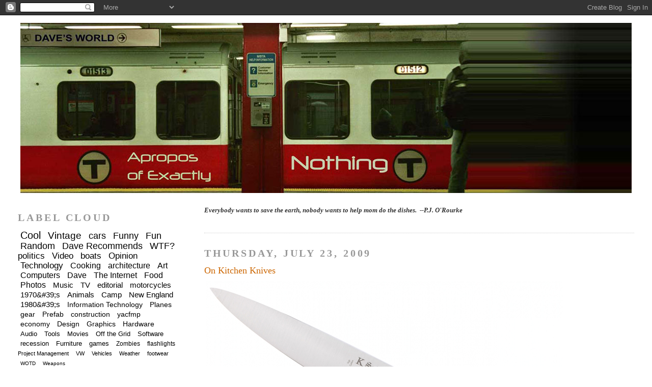

--- FILE ---
content_type: text/html; charset=UTF-8
request_url: http://blog.davidboucher.com/2009/07/on-kitchen-knives.html
body_size: 19164
content:
<!DOCTYPE html>
<html dir='ltr' xmlns='http://www.w3.org/1999/xhtml' xmlns:b='http://www.google.com/2005/gml/b' xmlns:data='http://www.google.com/2005/gml/data' xmlns:expr='http://www.google.com/2005/gml/expr'>
<head>
<link href='https://www.blogger.com/static/v1/widgets/2944754296-widget_css_bundle.css' rel='stylesheet' type='text/css'/>
<script language='javascript' type='text/javascript'> 
    //<![CDATA[ 
    function toggleMore() { 
    var currentText = this.innerHTML; 
    if (this.nextSibling.nodeName == "#text") { 
    this.parentNode.removeChild(this.nextSibling); 
    } 
    if (currentText == "More...") { 
    this.innerHTML = "Hide <br />"; 
    this.nextSibling.className = "expand"; 
    } 
    else {this.innerHTML = "More..."; 
    this.nextSibling.className = "collapse"; 
    } 
    } 
    function attachHndlr() { 
    var anchors = document.getElementsByName("ToggleMore"); 
    for (var i = 0; i < anchors.length; i++) { 
    anchors[i].onclick = toggleMore; 
    anchors[i].href="#" + i; 
    } 
    } 
    //]]> 
    </script>
<meta content='JazMbodVaV3gclKrHIDY52/AU0YzPe67yHImP22i/XU=' name='verify-v1'/>
<meta content='text/html; charset=UTF-8' http-equiv='Content-Type'/>
<meta content='blogger' name='generator'/>
<link href='http://blog.davidboucher.com/favicon.ico' rel='icon' type='image/x-icon'/>
<link href='http://blog.davidboucher.com/2009/07/on-kitchen-knives.html' rel='canonical'/>
<link rel="alternate" type="application/atom+xml" title="Apropos of Nothing - Atom" href="http://blog.davidboucher.com/feeds/posts/default" />
<link rel="alternate" type="application/rss+xml" title="Apropos of Nothing - RSS" href="http://blog.davidboucher.com/feeds/posts/default?alt=rss" />
<link rel="service.post" type="application/atom+xml" title="Apropos of Nothing - Atom" href="https://www.blogger.com/feeds/8782015827747015847/posts/default" />

<link rel="alternate" type="application/atom+xml" title="Apropos of Nothing - Atom" href="http://blog.davidboucher.com/feeds/2043341256360103165/comments/default" />
<!--Can't find substitution for tag [blog.ieCssRetrofitLinks]-->
<link href='https://blogger.googleusercontent.com/img/b/R29vZ2xl/AVvXsEgC2mqDvYWcXTJun798uHwgd615ZSt_dI4kasVCJj4UoV3x_qD8jX6znwzY8m-RYhGqmhoP4ZiidOMrgSq3wPsBnbJQaE2uISN06LttpL5rzWaDusKcCLzKgk3Gia_OWu6sfqgugZ3TuYQ/s800/sabatier.jpg' rel='image_src'/>
<meta content='http://blog.davidboucher.com/2009/07/on-kitchen-knives.html' property='og:url'/>
<meta content='On Kitchen Knives' property='og:title'/>
<meta content='Having worked in a number of commercial kitchens, I have had the luxury to try about a million different kitchen knives, and I have a wide v...' property='og:description'/>
<meta content='https://blogger.googleusercontent.com/img/b/R29vZ2xl/AVvXsEgC2mqDvYWcXTJun798uHwgd615ZSt_dI4kasVCJj4UoV3x_qD8jX6znwzY8m-RYhGqmhoP4ZiidOMrgSq3wPsBnbJQaE2uISN06LttpL5rzWaDusKcCLzKgk3Gia_OWu6sfqgugZ3TuYQ/w1200-h630-p-k-no-nu/sabatier.jpg' property='og:image'/>
<title>Apropos of Nothing: On Kitchen Knives</title>
<style id='page-skin-1' type='text/css'><!--
.expand
{
display: inline;
}
.collapse
{
display: none;
}
/*
-----------------------------------------------
Blogger Template Style
Name:     Minima Lefty Stretch
Designer: Douglas Bowman / Darren Delaye
URL:      www.stopdesign.com
Date:     14 Jul 2006
----------------------------------------------- */
/* Variable definitions
====================
<Variable name="bgcolor" description="Page Background Color"
type="color" default="#fff">
<Variable name="textcolor" description="Text Color"
type="color" default="#333">
<Variable name="linkcolor" description="Link Color"
type="color" default="#58a">
<Variable name="pagetitlecolor" description="Blog Title Color"
type="color" default="#666">
<Variable name="descriptioncolor" description="Blog Description Color"
type="color" default="#999">
<Variable name="titlecolor" description="Post Title Color"
type="color" default="#c60">
<Variable name="bordercolor" description="Border Color"
type="color" default="#ccc">
<Variable name="sidebarcolor" description="Sidebar Title Color"
type="color" default="#999">
<Variable name="sidebartextcolor" description="Sidebar Text Color"
type="color" default="#666">
<Variable name="visitedlinkcolor" description="Visited Link Color"
type="color" default="#999">
<Variable name="bodyfont" description="Text Font"
type="font" default="normal normal 100% Georgia, Serif">
<Variable name="headerfont" description="Sidebar Title Font"
type="font"
default="normal normal 78% 'Trebuchet MS',Trebuchet,Arial,Verdana,Sans-serif">
<Variable name="pagetitlefont" description="Blog Title Font"
type="font"
default="normal normal 200% Georgia, Serif">
<Variable name="descriptionfont" description="Blog Description Font"
type="font"
default="normal normal 78% 'Trebuchet MS', Trebuchet, Arial, Verdana, Sans-serif">
<Variable name="postfooterfont" description="Post Footer Font"
type="font"
default="normal normal 78% 'Trebuchet MS', Trebuchet, Arial, Verdana, Sans-serif">
<Variable name="startSide" description="Start side in blog language"
type="automatic" default="left">
<Variable name="endSide" description="End side in blog language"
type="automatic" default="right">
*/
/* Use this with templates/template-twocol.html */
body {
background:#ffffff;
margin:0;
color:#333333;
font:x-small Georgia Serif;
font-size/* */:/**/small;
font-size: /**/small;
text-align: center;
}
a:link {
color:#5588aa;
text-decoration:none;
}
a:visited {
color:#999999;
text-decoration:none;
}
a:hover {
color:#cc6600;
text-decoration:underline;
}
a img {
border-width:0;
}
/* Header
-----------------------------------------------
*/
#header-wrapper {
margin:0 2% 10px;
border:0px solid #cccccc;
}
#header-inner {
background-position: left;
margin-left: 0px;
margin-right: auto;
}
#header {
margin: 5px;
border: 0px solid #cccccc;
text-align: center;
color:#666666;
}
#header h1 {
margin:5px 5px 0;
padding:15px 20px .25em;
line-height:1.2em;
text-transform:uppercase;
letter-spacing:.2em;
font: normal normal 200% Georgia, Serif;
}
#header a {
color:#666666;
text-decoration:none;
}
#header a:hover {
color:#666666;
}
#header .description {
margin:0 5px 5px;
padding:0 20px 15px;
text-transform:uppercase;
letter-spacing:.2em;
line-height: 1.4em;
font: normal normal 78% 'Trebuchet MS', Trebuchet, Arial,
Verdana, Sans-serif;
color: #999999;
}
#header img {
margin-left: 0px;
margin-right: auto;
}
/* Outer-Wrapper
----------------------------------------------- */
#outer-wrapper {
margin:0;
padding:10px;
text-align:left;
font: normal normal 100% Georgia, Serif;
}
#main-wrapper {
margin-right: 2%;
width: 67%;
float: right;
display: inline;       /* fix for doubling margin in IE */
word-wrap: break-word; /* fix for long text breaking sidebar float in IE */
overflow: hidden;      /* fix for long non-text content breaking IE sidebar float */
}
#sidebar-wrapper {
margin-left: 2%;
width: 25%;
float: left;
display: inline;       /* fix for doubling margin in IE */
word-wrap: break-word; /* fix for long text breaking sidebar float in IE */
overflow: hidden;      /* fix for long non-text content breaking IE sidebar float */
}
/* Headings
----------------------------------------------- */
h2 {
margin:1.5em 0 .75em;
font:normal normal 78% 'Trebuchet
MS',Trebuchet,Arial,Verdana,Sans-serif;
line-height: 1.4em;
text-transform:uppercase;
letter-spacing:.2em;
color:#999999;
}
/* Posts
-----------------------------------------------
*/
h2.date-header {
margin:1.5em 0 .5em;
}
.post {
margin:.5em 0 1.5em;
border-bottom:1px dotted #cccccc;
padding-bottom:1.5em;
}
.post h3 {
margin:.25em 0 0;
padding:0 0 4px;
font-size:140%;
font-weight:normal;
line-height:1.4em;
color:#cc6600;
}
.post h3 a, .post h3 a:visited, .post h3 strong {
display:block;
text-decoration:none;
color:#cc6600;
font-weight:normal;
}
.post h3 strong, .post h3 a:hover {
color:#333333;
}
.post-body {
margin:0 0 .75em;
line-height:1.6em;
}
.post-body blockquote {
line-height:1.3em;
}
.post-footer {
margin: .75em 0;
color:#999999;
text-transform:uppercase;
letter-spacing:.1em;
font: normal normal 78% 'Trebuchet MS', Trebuchet, Arial,
Verdana, Sans-serif;
line-height: 1.4em;
}
.comment-link {
margin-left:.6em;
}
.post img {
padding:4px;
border:0px solid #cccccc;
}
.post blockquote {
margin:1em 20px;
}
.post blockquote p {
margin:.75em 0;
}
/* Comments
----------------------------------------------- */
#comments h4 {
margin:1em 0;
font-weight: bold;
line-height: 1.4em;
text-transform:uppercase;
letter-spacing:.2em;
color: #999999;
}
#comments-block {
margin:1em 0 1.5em;
line-height:1.6em;
}
#comments-block .comment-author {
margin:.5em 0;
}
#comments-block .comment-body {
margin:.25em 0 0;
}
#comments-block .comment-footer {
margin:-.25em 0 2em;
line-height: 1.4em;
text-transform:uppercase;
letter-spacing:.1em;
}
#comments-block .comment-body p {
margin:0 0 .75em;
}
.deleted-comment {
font-style:italic;
color:gray;
}
.feed-links {
clear: both;
line-height: 2.5em;
}
#blog-pager-newer-link {
float: left;
}
#blog-pager-older-link {
float: right;
}
#blog-pager {
text-align: center;
}
/* Sidebar Content
----------------------------------------------- */
.sidebar {
color: #666666;
line-height: 1.5em;
}
.sidebar ul {
list-style:none;
margin:0 0 0;
padding:0 0 0;
}
.sidebar li {
margin:0;
padding-top:0;
padding-right:0;
padding-bottom:.25em;
padding-left:15px;
text-indent:-15px;
line-height:1.5em;
}
.sidebar .widget, .main .widget {
border-bottom:1px dotted #cccccc;
margin:0 0 1.5em;
padding:0 0 1.5em;
}
.main .Blog {
border-bottom-width: 0;
}
/* Profile
----------------------------------------------- */
.profile-img {
float: left;
margin-top: 0;
margin-right: 5px;
margin-bottom: 5px;
margin-left: 0;
padding: 4px;
border: 1px solid #cccccc;
}
.profile-data {
margin:0;
text-transform:uppercase;
letter-spacing:.1em;
font: normal normal 78% 'Trebuchet MS', Trebuchet, Arial,
Verdana, Sans-serif;
color: #999999;
font-weight: bold;
line-height: 1.6em;
}
.profile-datablock {
margin:.5em 0 .5em;
}
.profile-textblock {
margin: 0.5em 0;
line-height: 1.6em;
}
.profile-link {
font: normal normal 78% 'Trebuchet MS', Trebuchet, Arial,
Verdana, Sans-serif;
text-transform: uppercase;
letter-spacing: .1em;
}
/* Footer
----------------------------------------------- */
#footer {
width:660px;
clear:both;
margin:0 auto;
padding-top:15px;
line-height: 1.6em;
text-transform:uppercase;
letter-spacing:.1em;
text-align: center;
}
/* Label Cloud Styles
----------------------------------------------- */
#labelCloud {text-align:left;font-family:arial,sans-serif;}
#labelCloud .label-cloud li{display:inline;background-image:none !important;padding:0 5px;margin:0;vertical-align:baseline !important;border:0 !important;}
#labelCloud ul{list-style-type:none;margin:0 auto;padding:0;}
#labelCloud a img{border:0;display:inline;margin:0 0 0 3px;padding:0}
#labelCloud a{text-decoration:none}
#labelCloud a:hover{text-decoration:underline}
#labelCloud li a{}
#labelCloud .label-cloud {}
#labelCloud .label-count {padding-left:0.2em;font-size:9px;color:#000}
#labelCloud .label-cloud li:before{content:"" !important}
--></style>
<script type='text/javascript'>
// Label Cloud User Variables
var cloudMin = 1;
var maxFontSize = 20;
var maxColor = [0,0,0];
var minFontSize = 10;
var minColor = [0,0,0];
var lcShowCount = false;
</script>
<link href='https://www.blogger.com/dyn-css/authorization.css?targetBlogID=8782015827747015847&amp;zx=5ce358f2-ffc3-43ab-970f-39c045791d55' media='none' onload='if(media!=&#39;all&#39;)media=&#39;all&#39;' rel='stylesheet'/><noscript><link href='https://www.blogger.com/dyn-css/authorization.css?targetBlogID=8782015827747015847&amp;zx=5ce358f2-ffc3-43ab-970f-39c045791d55' rel='stylesheet'/></noscript>
<meta name='google-adsense-platform-account' content='ca-host-pub-1556223355139109'/>
<meta name='google-adsense-platform-domain' content='blogspot.com'/>

<!-- data-ad-client=ca-pub-9521144790800820 -->

</head>
<body onload='attachHndlr();'>
<div class='navbar section' id='navbar'><div class='widget Navbar' data-version='1' id='Navbar1'><script type="text/javascript">
    function setAttributeOnload(object, attribute, val) {
      if(window.addEventListener) {
        window.addEventListener('load',
          function(){ object[attribute] = val; }, false);
      } else {
        window.attachEvent('onload', function(){ object[attribute] = val; });
      }
    }
  </script>
<div id="navbar-iframe-container"></div>
<script type="text/javascript" src="https://apis.google.com/js/platform.js"></script>
<script type="text/javascript">
      gapi.load("gapi.iframes:gapi.iframes.style.bubble", function() {
        if (gapi.iframes && gapi.iframes.getContext) {
          gapi.iframes.getContext().openChild({
              url: 'https://www.blogger.com/navbar/8782015827747015847?po\x3d2043341256360103165\x26origin\x3dhttp://blog.davidboucher.com',
              where: document.getElementById("navbar-iframe-container"),
              id: "navbar-iframe"
          });
        }
      });
    </script><script type="text/javascript">
(function() {
var script = document.createElement('script');
script.type = 'text/javascript';
script.src = '//pagead2.googlesyndication.com/pagead/js/google_top_exp.js';
var head = document.getElementsByTagName('head')[0];
if (head) {
head.appendChild(script);
}})();
</script>
</div></div>
<div id='outer-wrapper'><div id='wrap2'>
<!-- skip links for text browsers -->
<span id='skiplinks' style='display:none;'>
<a href='#main'>skip to main </a> |
      <a href='#sidebar'>skip to sidebar</a>
</span>
<div id='header-wrapper'>
<div class='header section' id='header'><div class='widget Header' data-version='1' id='Header1'>
<div id='header-inner'>
<a href='http://blog.davidboucher.com/' style='display: block'>
<img alt='Apropos of Nothing' height='334px; ' id='Header1_headerimg' src='https://blogger.googleusercontent.com/img/b/R29vZ2xl/AVvXsEgyMxqIQw86jOcA2bQfOW8Yr3enZgd2tTdBs1aPI05J_ZVo_jPbHZ2LzLXFA7n5MoLoFJ-X-xQiL-iBgrMDy3-2PKmpl842azdeyx_C6_9J7Sf0liGHgE0BLvFuXCuFQoyiKRAB0t2_iLI/s1600-r/blogheadersmallstretch3.jpg' style='display: block' width='1200px; '/>
</a>
</div>
</div></div>
</div>
<div id='content-wrapper'>
<div id='crosscol-wrapper' style='text-align:center'>
<div class='crosscol no-items section' id='crosscol'></div>
</div>
<div id='main-wrapper'>
<div class='main section' id='main'><div class='widget Text' data-version='1' id='Text1'>
<div class='widget-content'>
<div><br/></div><span style="font-style: italic;" class="Apple-style-span"><span style="font-weight: bold;" class="Apple-style-span">Everybody wants to save the earth, nobody wants to help mom do the dishes. &#160;--P.J. O'Rourke</span></span><div><br/></div>
</div>
<div class='clear'></div>
</div><div class='widget Blog' data-version='1' id='Blog1'>
<div class='blog-posts hfeed'>

          <div class="date-outer">
        
<h2 class='date-header'><span>Thursday, July 23, 2009</span></h2>

          <div class="date-posts">
        
<div class='post-outer'>
<div class='post hentry uncustomized-post-template'>
<a name='2043341256360103165'></a>
<h3 class='post-title entry-title'>
<a href='http://blog.davidboucher.com/2009/07/on-kitchen-knives.html'>On Kitchen Knives</a>
</h3>
<div class='post-header-line-1'></div>
<div class='post-body entry-content'>
<img alt="" border="0" id="BLOGGER_PHOTO_ID_5361829218432766834" src="https://blogger.googleusercontent.com/img/b/R29vZ2xl/AVvXsEgC2mqDvYWcXTJun798uHwgd615ZSt_dI4kasVCJj4UoV3x_qD8jX6znwzY8m-RYhGqmhoP4ZiidOMrgSq3wPsBnbJQaE2uISN06LttpL5rzWaDusKcCLzKgk3Gia_OWu6sfqgugZ3TuYQ/s800/sabatier.jpg" /><br /><table width="660" border="0" align="left" cellpadding="0" cellspacing="4"><tbody></tbody><tbody><tr><td><br /><span class="Apple-style-span" style="-webkit-border-horizontal-spacing: 0px; -webkit-border-vertical-spacing: 0px; ">Having worked in a number of commercial kitchens, I have had the luxury to try about a million different kitchen knives, and I have a wide variety in my home kitchen.  I am not fetishistic <span class="blsp-spelling-error" id="SPELLING_ERROR_0">WRT</span> knives, all of the knives I own cost well under a hundred dollars and most were bought on a whim.  Not counting bread, paring, carving and the rest..just "Chef's Knifes", I have, A Chinese Cleaver, A Japanese <span class="blsp-spelling-error" id="SPELLING_ERROR_1">Nakiri</span> Veggie Knife, A <span class="blsp-spelling-error" id="SPELLING_ERROR_2">Sabatier</span> 8" Carbon Steel French Chef's Knife, a 12" Brazilian Stainless Chef's Knife, a 10" <span class="blsp-spelling-error" id="SPELLING_ERROR_3">Henkel's</span> Stainless Chef's Knife and an Italian Kitchen Knife that is like nothing I have seen elsewhere (it looks like a cleaver with a chef's knife's rocker). Non of these are what you could call high a end knife, but the two I reach for most often are; The <span class="blsp-spelling-error" id="SPELLING_ERROR_4">Sabatier</span> Carbon Steel, The <span class="blsp-spelling-error" id="SPELLING_ERROR_5">Nakiri</span> and the cheap Brazilian 12" Chef's Knife.  Now mind you, I am NOT an expert in knife sharpening, I have a good (very good) electric sharpener and a steel.  So, despite the fact that the <span class="blsp-spelling-error" id="SPELLING_ERROR_6">Nakiri</span> is only supposed to have a single bevel, it gets sharpened the same as all the others.  The <span class="blsp-spelling-error" id="SPELLING_ERROR_7">Sabatier</span> is the easiest to sharpen and gets absolutely razor sharp with minimal effort, the blade is somewhat soft though and it looses it's edge quickly (Though I must say, a quick steel brings it right back).  The Japanese <span class="blsp-spelling-error" id="SPELLING_ERROR_8">Nakiri</span> gets equally sharp, and is like voodoo on veggies, and while the edge lasts longer than the <span class="blsp-spelling-error" id="SPELLING_ERROR_9">Sabatier</span>, it is significantly more finicky.  The Japanese knife must be sharpened just so, get it right and it's perfect, miss it and it sucks.  The Brazilian stainless chef's knife is somewhere in the middle.  It is never as sharp as the other two, but it's not bad and it's easier to get an edge on than the German knife.  I think it may be my favorite knife.  A 12" Chef's knife is big, but it really is very manageable if you have a decent sized cutting board and you choke up on it as you should.</span></td></tr></tbody><tbody></tbody></table><br /><span class="collapse"><br /></span>
<div style='clear: both;'></div>
</div>
<div class='post-footer'>
<div class='post-footer-line post-footer-line-1'>
<span class='post-author vcard'>
</span>
<span class='post-timestamp'>
</span>
<span class='reaction-buttons'>
</span>
<span class='star-ratings'>
</span>
<span class='post-comment-link'>
</span>
<span class='post-backlinks post-comment-link'>
</span>
<span class='post-icons'>
<span class='item-action'>
<a href='https://www.blogger.com/email-post/8782015827747015847/2043341256360103165' title='Email Post'>
<img alt='' class='icon-action' height='13' src='http://www.blogger.com/img/icon18_email.gif' width='18'/>
</a>
</span>
<span class='item-control blog-admin pid-1267710877'>
<a href='https://www.blogger.com/post-edit.g?blogID=8782015827747015847&postID=2043341256360103165&from=pencil' title='Edit Post'>
<img alt='' class='icon-action' height='18' src='https://resources.blogblog.com/img/icon18_edit_allbkg.gif' width='18'/>
</a>
</span>
</span>
</div>
<div class='post-footer-line post-footer-line-2'>
<span class='post-labels'>
Labels:
<a href='http://blog.davidboucher.com/search/label/Cooking' rel='tag'>Cooking</a>
</span>
</div>
<div class='post-footer-line post-footer-line-3'>
<span class='post-location'>
</span>
</div>
</div>
</div>
<div class='comments' id='comments'>
<a name='comments'></a>
<h4>
0
comments:
        
</h4>
<dl id='comments-block'>
</dl>
<p class='comment-footer'>
<div class='comment-form'>
<a name='comment-form'></a>
<h4 id='comment-post-message'>Post a Comment</h4>
<p>
</p>
<a href='https://www.blogger.com/comment/frame/8782015827747015847?po=2043341256360103165&hl=en&saa=85391&origin=http://blog.davidboucher.com' id='comment-editor-src'></a>
<iframe allowtransparency='true' class='blogger-iframe-colorize blogger-comment-from-post' frameborder='0' height='410px' id='comment-editor' name='comment-editor' src='' width='100%'></iframe>
<script src='https://www.blogger.com/static/v1/jsbin/2830521187-comment_from_post_iframe.js' type='text/javascript'></script>
<script type='text/javascript'>
      BLOG_CMT_createIframe('https://www.blogger.com/rpc_relay.html');
    </script>
</div>
</p>
<div id='backlinks-container'>
<div id='Blog1_backlinks-container'>
</div>
</div>
</div>
</div>
<div class='inline-ad'>
<script type="text/javascript"><!--
google_ad_client="pub-9521144790800820";
google_ad_host="pub-1556223355139109";
google_ad_host_channel="00000";
google_ad_width=300;
google_ad_height=250;
google_ad_format="300x250_as";
google_ad_type="text_image";
google_color_border="FFFFFF";
google_color_bg="FFFFFF";
google_color_link="CC6600";
google_color_url="333333";
google_color_text="333333";
//--></script>
<script type="text/javascript"
  src="http://pagead2.googlesyndication.com/pagead/show_ads.js">
</script>
</div>

        </div></div>
      
</div>
<div class='blog-pager' id='blog-pager'>
<span id='blog-pager-newer-link'>
<a class='blog-pager-newer-link' href='http://blog.davidboucher.com/2009/07/mgb-gt-yacfmp-yet-another-car-from-my.html' id='Blog1_blog-pager-newer-link' title='Newer Post'>Newer Post</a>
</span>
<span id='blog-pager-older-link'>
<a class='blog-pager-older-link' href='http://blog.davidboucher.com/2009/07/maltese-falcon-what-no-sharks-with.html' id='Blog1_blog-pager-older-link' title='Older Post'>Older Post</a>
</span>
<a class='home-link' href='http://blog.davidboucher.com/'>Home</a>
</div>
<div class='clear'></div>
<div class='post-feeds'>
<div class='feed-links'>
Subscribe to:
<a class='feed-link' href='http://blog.davidboucher.com/feeds/2043341256360103165/comments/default' target='_blank' type='application/atom+xml'>Post Comments (Atom)</a>
</div>
</div>
</div></div>
</div>
<div id='sidebar-wrapper'>
<div class='sidebar section' id='sidebar'><div class='widget Label' data-version='1' id='Label1'>
<h2>Label Cloud</h2>
<div class='widget-content'>
<div id='labelCloud'></div>
<script type='text/javascript'>

// Don't change anything past this point -----------------
// Cloud function s() ripped from del.icio.us
function s(a,b,i,x){
      if(a>b){
          var m=(a-b)/Math.log(x),v=a-Math.floor(Math.log(i)*m)
             }
      else{
          var m=(b-a)/Math.log(x),v=Math.floor(Math.log(i)*m+a)
          }
      return v
   }


var c=[];
var labelCount = new Array();  
var ts = new Object;

var theName = "Cool";
ts[theName] = 141;

var theName = "Vintage";
ts[theName] = 135;

var theName = "cars";
ts[theName] = 77;

var theName = "Funny";
ts[theName] = 76;

var theName = "Fun";
ts[theName] = 74;

var theName = "Random";
ts[theName] = 65;

var theName = "Dave Recommends";
ts[theName] = 54;

var theName = "WTF?";
ts[theName] = 54;

var theName = "politics";
ts[theName] = 52;

var theName = "Video";
ts[theName] = 51;

var theName = "boats";
ts[theName] = 38;

var theName = "Opinion";
ts[theName] = 36;

var theName = "Technology";
ts[theName] = 36;

var theName = "Cooking";
ts[theName] = 30;

var theName = "architecture";
ts[theName] = 28;

var theName = "Art";
ts[theName] = 27;

var theName = "Computers";
ts[theName] = 27;

var theName = "Dave";
ts[theName] = 27;

var theName = "The Internet";
ts[theName] = 27;

var theName = "Food";
ts[theName] = 22;

var theName = "Photos";
ts[theName] = 21;

var theName = "Music";
ts[theName] = 18;

var theName = "TV";
ts[theName] = 17;

var theName = "editorial";
ts[theName] = 16;

var theName = "motorcycles";
ts[theName] = 16;

var theName = "1970&#39;s";
ts[theName] = 15;

var theName = "Animals";
ts[theName] = 15;

var theName = "Camp";
ts[theName] = 15;

var theName = "New England";
ts[theName] = 13;

var theName = "1980&#39;s";
ts[theName] = 12;

var theName = "Information Technology";
ts[theName] = 11;

var theName = "Planes";
ts[theName] = 11;

var theName = "gear";
ts[theName] = 11;

var theName = "Prefab";
ts[theName] = 10;

var theName = "construction";
ts[theName] = 10;

var theName = "yacfmp";
ts[theName] = 10;

var theName = "economy";
ts[theName] = 9;

var theName = "Design";
ts[theName] = 8;

var theName = "Graphics";
ts[theName] = 8;

var theName = "Hardware";
ts[theName] = 8;

var theName = "Audio";
ts[theName] = 7;

var theName = "Tools";
ts[theName] = 7;

var theName = "Movies";
ts[theName] = 6;

var theName = "Off the Grid";
ts[theName] = 6;

var theName = "Software";
ts[theName] = 6;

var theName = "recession";
ts[theName] = 6;

var theName = "Furniture";
ts[theName] = 5;

var theName = "games";
ts[theName] = 5;

var theName = "Zombies";
ts[theName] = 4;

var theName = "flashlights";
ts[theName] = 4;

var theName = "Project Management";
ts[theName] = 2;

var theName = "VW";
ts[theName] = 2;

var theName = "Vehicles";
ts[theName] = 2;

var theName = "Weather";
ts[theName] = 2;

var theName = "footwear";
ts[theName] = 2;

var theName = "WOTD";
ts[theName] = 1;

var theName = "Weapons";
ts[theName] = 1;


for (t in ts){
     if (!labelCount[ts[t]]){
           labelCount[ts[t]] = new Array(ts[t])
           }
        }
var ta=cloudMin-1;
tz = labelCount.length - cloudMin;
lc2 = document.getElementById('labelCloud');
ul = document.createElement('ul');
ul.className = 'label-cloud';
for(var t in ts){
    if(ts[t] < cloudMin){
       continue;
       }
    for (var i=0;3 > i;i++) {
             c[i]=s(minColor[i],maxColor[i],ts[t]-ta,tz)
              }      
         var fs = s(minFontSize,maxFontSize,ts[t]-ta,tz);
         li = document.createElement('li');
         li.style.fontSize = fs+'px';
         li.style.lineHeight = '1';
         a = document.createElement('a');
         a.title = ts[t]+' Posts in '+t;
         a.style.color = 'rgb('+c[0]+','+c[1]+','+c[2]+')';
         a.href = '/search/label/'+encodeURIComponent(t);
         if (lcShowCount){
             span = document.createElement('span');
             span.innerHTML = '('+ts[t]+') ';
             span.className = 'label-count';
             a.appendChild(document.createTextNode(t));
             li.appendChild(a);
             li.appendChild(span);
             }
          else {
             a.appendChild(document.createTextNode(t));
             li.appendChild(a);
             }
         ul.appendChild(li);
         abnk = document.createTextNode(' ');
         ul.appendChild(abnk);
    }
  lc2.appendChild(ul);    
</script>
<noscript>
<ul>
<li>
<a href='http://blog.davidboucher.com/search/label/Cool'>Cool</a>

        (141)
      </li>
<li>
<a href='http://blog.davidboucher.com/search/label/Vintage'>Vintage</a>

        (135)
      </li>
<li>
<a href='http://blog.davidboucher.com/search/label/cars'>cars</a>

        (77)
      </li>
<li>
<a href='http://blog.davidboucher.com/search/label/Funny'>Funny</a>

        (76)
      </li>
<li>
<a href='http://blog.davidboucher.com/search/label/Fun'>Fun</a>

        (74)
      </li>
<li>
<a href='http://blog.davidboucher.com/search/label/Random'>Random</a>

        (65)
      </li>
<li>
<a href='http://blog.davidboucher.com/search/label/Dave%20Recommends'>Dave Recommends</a>

        (54)
      </li>
<li>
<a href='http://blog.davidboucher.com/search/label/WTF%3F'>WTF?</a>

        (54)
      </li>
<li>
<a href='http://blog.davidboucher.com/search/label/politics'>politics</a>

        (52)
      </li>
<li>
<a href='http://blog.davidboucher.com/search/label/Video'>Video</a>

        (51)
      </li>
<li>
<a href='http://blog.davidboucher.com/search/label/boats'>boats</a>

        (38)
      </li>
<li>
<a href='http://blog.davidboucher.com/search/label/Opinion'>Opinion</a>

        (36)
      </li>
<li>
<a href='http://blog.davidboucher.com/search/label/Technology'>Technology</a>

        (36)
      </li>
<li>
<a href='http://blog.davidboucher.com/search/label/Cooking'>Cooking</a>

        (30)
      </li>
<li>
<a href='http://blog.davidboucher.com/search/label/architecture'>architecture</a>

        (28)
      </li>
<li>
<a href='http://blog.davidboucher.com/search/label/Art'>Art</a>

        (27)
      </li>
<li>
<a href='http://blog.davidboucher.com/search/label/Computers'>Computers</a>

        (27)
      </li>
<li>
<a href='http://blog.davidboucher.com/search/label/Dave'>Dave</a>

        (27)
      </li>
<li>
<a href='http://blog.davidboucher.com/search/label/The%20Internet'>The Internet</a>

        (27)
      </li>
<li>
<a href='http://blog.davidboucher.com/search/label/Food'>Food</a>

        (22)
      </li>
<li>
<a href='http://blog.davidboucher.com/search/label/Photos'>Photos</a>

        (21)
      </li>
<li>
<a href='http://blog.davidboucher.com/search/label/Music'>Music</a>

        (18)
      </li>
<li>
<a href='http://blog.davidboucher.com/search/label/TV'>TV</a>

        (17)
      </li>
<li>
<a href='http://blog.davidboucher.com/search/label/editorial'>editorial</a>

        (16)
      </li>
<li>
<a href='http://blog.davidboucher.com/search/label/motorcycles'>motorcycles</a>

        (16)
      </li>
<li>
<a href='http://blog.davidboucher.com/search/label/1970%27s'>1970&#39;s</a>

        (15)
      </li>
<li>
<a href='http://blog.davidboucher.com/search/label/Animals'>Animals</a>

        (15)
      </li>
<li>
<a href='http://blog.davidboucher.com/search/label/Camp'>Camp</a>

        (15)
      </li>
<li>
<a href='http://blog.davidboucher.com/search/label/New%20England'>New England</a>

        (13)
      </li>
<li>
<a href='http://blog.davidboucher.com/search/label/1980%27s'>1980&#39;s</a>

        (12)
      </li>
<li>
<a href='http://blog.davidboucher.com/search/label/Information%20Technology'>Information Technology</a>

        (11)
      </li>
<li>
<a href='http://blog.davidboucher.com/search/label/Planes'>Planes</a>

        (11)
      </li>
<li>
<a href='http://blog.davidboucher.com/search/label/gear'>gear</a>

        (11)
      </li>
<li>
<a href='http://blog.davidboucher.com/search/label/Prefab'>Prefab</a>

        (10)
      </li>
<li>
<a href='http://blog.davidboucher.com/search/label/construction'>construction</a>

        (10)
      </li>
<li>
<a href='http://blog.davidboucher.com/search/label/yacfmp'>yacfmp</a>

        (10)
      </li>
<li>
<a href='http://blog.davidboucher.com/search/label/economy'>economy</a>

        (9)
      </li>
<li>
<a href='http://blog.davidboucher.com/search/label/Design'>Design</a>

        (8)
      </li>
<li>
<a href='http://blog.davidboucher.com/search/label/Graphics'>Graphics</a>

        (8)
      </li>
<li>
<a href='http://blog.davidboucher.com/search/label/Hardware'>Hardware</a>

        (8)
      </li>
<li>
<a href='http://blog.davidboucher.com/search/label/Audio'>Audio</a>

        (7)
      </li>
<li>
<a href='http://blog.davidboucher.com/search/label/Tools'>Tools</a>

        (7)
      </li>
<li>
<a href='http://blog.davidboucher.com/search/label/Movies'>Movies</a>

        (6)
      </li>
<li>
<a href='http://blog.davidboucher.com/search/label/Off%20the%20Grid'>Off the Grid</a>

        (6)
      </li>
<li>
<a href='http://blog.davidboucher.com/search/label/Software'>Software</a>

        (6)
      </li>
<li>
<a href='http://blog.davidboucher.com/search/label/recession'>recession</a>

        (6)
      </li>
<li>
<a href='http://blog.davidboucher.com/search/label/Furniture'>Furniture</a>

        (5)
      </li>
<li>
<a href='http://blog.davidboucher.com/search/label/games'>games</a>

        (5)
      </li>
<li>
<a href='http://blog.davidboucher.com/search/label/Zombies'>Zombies</a>

        (4)
      </li>
<li>
<a href='http://blog.davidboucher.com/search/label/flashlights'>flashlights</a>

        (4)
      </li>
<li>
<a href='http://blog.davidboucher.com/search/label/Project%20Management'>Project Management</a>

        (2)
      </li>
<li>
<a href='http://blog.davidboucher.com/search/label/VW'>VW</a>

        (2)
      </li>
<li>
<a href='http://blog.davidboucher.com/search/label/Vehicles'>Vehicles</a>

        (2)
      </li>
<li>
<a href='http://blog.davidboucher.com/search/label/Weather'>Weather</a>

        (2)
      </li>
<li>
<a href='http://blog.davidboucher.com/search/label/footwear'>footwear</a>

        (2)
      </li>
<li>
<a href='http://blog.davidboucher.com/search/label/WOTD'>WOTD</a>

        (1)
      </li>
<li>
<a href='http://blog.davidboucher.com/search/label/Weapons'>Weapons</a>

        (1)
      </li>
</ul>
</noscript>
<div class='clear'></div>
</div>
</div><div class='widget AdSense' data-version='1' id='AdSense1'>
<div class='widget-content'>
<script type="text/javascript"><!--
google_ad_client="pub-9521144790800820";
google_ad_host="pub-1556223355139109";
google_ad_host_channel="00000";
google_ad_width=160;
google_ad_height=600;
google_ad_format="160x600_as";
google_ad_type="text_image";
google_color_border="FFFFFF";
google_color_bg="FFFFFF";
google_color_link="CC6600";
google_color_url="5588AA";
google_color_text="666666";
//--></script>
<script type="text/javascript"
  src="http://pagead2.googlesyndication.com/pagead/show_ads.js">
</script>
<div class='clear'></div>
</div>
</div><div class='widget BlogList' data-version='1' id='BlogList1'>
<h2 class='title'>Other Blogs</h2>
<div class='widget-content'>
<div class='blog-list-container' id='BlogList1_container'>
<ul id='BlogList1_blogs'>
<li style='display: block;'>
<div class='blog-icon'>
<img data-lateloadsrc='https://lh3.googleusercontent.com/blogger_img_proxy/AEn0k_sPArrhBkBdcMuENKliwRXKXR9Nk1V9FeEUz7ZFKNfnXjnwzOztwvJyIzqGp3FMkWVlbW49FRJhlQNBsi1LTr3DP0w=s16-w16-h16' height='16' width='16'/>
</div>
<div class='blog-content'>
<div class='blog-title'>
<a href='https://gizmodo.com/' target='_blank'>
Gizmodo</a>
</div>
<div class='item-content'>
<span class='item-title'>
<a href='https://gizmodo.com/valve-might-finally-prove-pc-gaming-doesnt-have-to-be-a-pain-in-the-ass-2000711244' target='_blank'>
Valve Might Finally Prove PC Gaming Doesn&#8217;t Have to Be a Pain in the Ass
</a>
</span>

                      -
                    
<span class='item-snippet'>
Hopefully, we'll see even more non-Valve hybrid consoles/PCs soon enough.
</span>
<div class='item-time'>
1 hour ago
</div>
</div>
</div>
<div style='clear: both;'></div>
</li>
<li style='display: block;'>
<div class='blog-icon'>
<img data-lateloadsrc='https://lh3.googleusercontent.com/blogger_img_proxy/AEn0k_s6d4bzKT8Y0AZib48X_YoHInOHHM6cbNmI5tSUgt5X9s6JP047_zUUVYMMH1YmvzMOV2VZnsInA06BsqhwPDG3f-AKN5L5=s16-w16-h16' height='16' width='16'/>
</div>
<div class='blog-content'>
<div class='blog-title'>
<a href='https://www.nytimes.com' target='_blank'>
NYT > Home Page</a>
</div>
<div class='item-content'>
<span class='item-title'>
<a href='https://www.nytimes.com/2026/01/19/us/politics/trump-tariffs-supreme-court-greer-trade.html' target='_blank'>
Trump&#8217;s Trade Negotiator Says Response to Court Loss Would Be Immediate
</a>
</span>

                      -
                    
<span class='item-snippet'>
If the Supreme Court rules against its tariffs, the Trump administration 
would begin replacing them immediately, said Jamieson Greer, the United 
States Tra...
</span>
<div class='item-time'>
1 hour ago
</div>
</div>
</div>
<div style='clear: both;'></div>
</li>
<li style='display: block;'>
<div class='blog-icon'>
<img data-lateloadsrc='https://lh3.googleusercontent.com/blogger_img_proxy/AEn0k_vO3MWXEfvcrFNUkuUNS-stqvqk9IsF__7mtOOQUbWMYyC3QbTw2v1BFVbHl6wD79X53RhhJcwVp9YQI21KM1eeL0MMpQ=s16-w16-h16' height='16' width='16'/>
</div>
<div class='blog-content'>
<div class='blog-title'>
<a href='https://www.wired.com' target='_blank'>
Wired Top Stories</a>
</div>
<div class='item-content'>
<div class='item-thumbnail'>
<a href='https://www.wired.com' target='_blank'>
<img alt='' border='0' height='42' src='https://media.wired.com/photos/696b16ccffa70349baa317dc/master/pass/DJI%20Mini%205%20Pro%20in%20flight%20front.jpg' width='75'/>
</a>
</div>
<span class='item-title'>
<a href='https://www.wired.com/story/whats-going-on-with-the-dji-drone-ban/' target='_blank'>
Are DJI Drones Still Banned? (2026)
</a>
</span>

                      -
                    
<span class='item-snippet'>
Can you still buy a DJI drone in the US? (Yes.) Will you be able to buy 
future drones? (Maybe.) Here are the current DJI dos and don&#8217;ts.
</span>
<div class='item-time'>
4 hours ago
</div>
</div>
</div>
<div style='clear: both;'></div>
</li>
<li style='display: block;'>
<div class='blog-icon'>
<img data-lateloadsrc='https://lh3.googleusercontent.com/blogger_img_proxy/AEn0k_t7DTgpyez9K9zKO_uaJPaQEkySxFP6q9g5SlJ_Ges8WCSl8r-lQ9uSdhuUDkbNmkTGztZlYkfnVXqMZdYaDCE=s16-w16-h16' height='16' width='16'/>
</div>
<div class='blog-content'>
<div class='blog-title'>
<a href='https://slate.com/' target='_blank'>
Slate Magazine</a>
</div>
<div class='item-content'>
<span class='item-title'>
<a href='https://slate.com/advice/2026/01/money-advice-professional-athlete-payday.html' target='_blank'>
I&#8217;m About to Be a Professional Athlete&#8212;With the Paycheck to Go With It. My 
Dad Claims I &#8220;Owe&#8221; Him.
</a>
</span>

                      -
                    
<span class='item-snippet'>
I want to settle my debt.
</span>
<div class='item-time'>
6 hours ago
</div>
</div>
</div>
<div style='clear: both;'></div>
</li>
<li style='display: block;'>
<div class='blog-icon'>
<img data-lateloadsrc='https://lh3.googleusercontent.com/blogger_img_proxy/AEn0k_upH81M8ggTjhnnO-SaAxiag3GZjWHwBsP-y1AAOxZ3RfeHwBJyMde-SrnXOXv8I54WFWRiiY6SfDBeR-mQsyYJ9UU-ksMWsV3AejrsvirD=s16-w16-h16' height='16' width='16'/>
</div>
<div class='blog-content'>
<div class='blog-title'>
<a href='https://www.realclearmarkets.com/articles' target='_blank'>
RealClearMarkets - Articles</a>
</div>
<div class='item-content'>
<div class='item-thumbnail'>
<a href='https://www.realclearmarkets.com/articles' target='_blank'>
<img alt='' border='0' height='50' src='https://assets.realclear.com/images/68/686400_3_.jpeg' width='75'/>
</a>
</div>
<span class='item-title'>
<a href='https://www.realclearmarkets.com/articles/2026/01/19/we_cant_subsidize_every_rx_while_leading_the_world_in_innovation_1159096.html' target='_blank'>
We Can't Subsidize Every Rx While Leading the World In Innovation
</a>
</span>

                      -
                    
<span class='item-snippet'>
When it comes to medical tech and innovation, the United States remains the 
global leader in a new study by the Foundation for Research on Equal 
Opportunit...
</span>
<div class='item-time'>
11 hours ago
</div>
</div>
</div>
<div style='clear: both;'></div>
</li>
<li style='display: block;'>
<div class='blog-icon'>
<img data-lateloadsrc='https://lh3.googleusercontent.com/blogger_img_proxy/AEn0k_tnbTa-RZSyp8b5g6L0MalOzmMsNdP0huxLt6xJH66wCBRDmWKKTjdXyVD5GU2hwf4UsN-ZGbajm1BpoyWgIFZvNXoFf1I2AY0=s16-w16-h16' height='16' width='16'/>
</div>
<div class='blog-content'>
<div class='blog-title'>
<a href='https://www.spring.org.uk/' target='_blank'>
PsyBlog</a>
</div>
<div class='item-content'>
<span class='item-title'>
<a href='https://www.spring.org.uk/2026/01/self-control-11.php' target='_blank'>
Self-Control: 11 Studies Reveal How It Really Works & What We Got Wrong (P)
</a>
</span>

                      -
                    
<span class='item-snippet'>
These research findings challenge much received wisdom on self-control, 
from where it comes from to how it succeeds or fails.
</span>
<div class='item-time'>
23 hours ago
</div>
</div>
</div>
<div style='clear: both;'></div>
</li>
<li style='display: block;'>
<div class='blog-icon'>
<img data-lateloadsrc='https://lh3.googleusercontent.com/blogger_img_proxy/AEn0k_vlGdtwEKnoYZ8huzosC3RaMmL00P1FElHiVReLUBgNOXBgUum70JFmZ0wg6Itux46GLZmxY8etIRU2z9DsGreuHiv94FxsBr5E6oc4=s16-w16-h16' height='16' width='16'/>
</div>
<div class='blog-content'>
<div class='blog-title'>
<a href='https://www.computerworld.com' target='_blank'>
Latest from Computerworld</a>
</div>
<div class='item-content'>
<span class='item-title'>
<a href='https://www.computerworld.com/article/4042380/ai-in-the-classroom-is-important-for-real-world-skills-college-professors-say.html' target='_blank'>
AI in the classroom is important for real-world skills, college professors 
say
</a>
</span>

                      -
                    
<span class='item-snippet'>
 

Will the use of generative AI (genAI) tools degrade human intelligence over 
the long term?

That question &#8212; and lingering concerns about cheating and hal...
</span>
<div class='item-time'>
5 months ago
</div>
</div>
</div>
<div style='clear: both;'></div>
</li>
<li style='display: block;'>
<div class='blog-icon'>
<img data-lateloadsrc='https://lh3.googleusercontent.com/blogger_img_proxy/AEn0k_teV9jAQvxA_fpZ65Y6l5w_H8cvW5qvTvf8_beAfO-L6CpSWrkrdL1C8qhFmBM8iz5nHwLyY005T-HwpSdcligmfwg=s16-w16-h16' height='16' width='16'/>
</div>
<div class='blog-content'>
<div class='blog-title'>
<a href='https://jalopnik.com' target='_blank'>
Jalopnik</a>
</div>
<div class='item-content'>
<div class='item-thumbnail'>
<a href='https://jalopnik.com' target='_blank'>
<img alt='' border='0' height='' src='https://i.kinja-img.com/image/upload/c_fit,q_80,w_636/2f502b65a6e8f424f26ab05e07805177.jpg' width=''/>
</a>
</div>
<span class='item-title'>
<a href='https://jalopnik.com/at-54-999-is-this-1991-acura-nsx-a-high-mileage-hero-1851764668' target='_blank'>
At $54,999, Is This 1991 Acura NSX A High-Mileage Hero?
</a>
</span>

                      -
                    
<span class='item-snippet'>


Today&#8217;s Nice Price or No Dice NSX is offered through a restoration shop for 
one of its clients. That&#8217;s probably a good relationship to have given the 
car...
</span>
<div class='item-time'>
11 months ago
</div>
</div>
</div>
<div style='clear: both;'></div>
</li>
<li style='display: block;'>
<div class='blog-icon'>
<img data-lateloadsrc='https://lh3.googleusercontent.com/blogger_img_proxy/AEn0k_vjIA2DAA2bU2dHpWvAhu0RlQ5h5Vct0YOsY1Wj63FIoFwu6IvkI9Sk_zhWx5Th4A0KKNSwk_HZjEyurgE73S0HRt7BEsUSd_3RGGJs=s16-w16-h16' height='16' width='16'/>
</div>
<div class='blog-content'>
<div class='blog-title'>
<a href='https://talkingpointsmemo.com' target='_blank'>
Talking Points Memo</a>
</div>
<div class='item-content'>
<span class='item-title'>
<a href='https://talkingpointsmemo.com/edblog/josh-marshall-podcast-race-ban-abortion?utm_source=rss&utm_medium=rss&utm_campaign=josh-marshall-podcast-race-ban-abortion' target='_blank'>
Listen to This: The Race To Ban Abortion
</a>
</span>

                      -
                    
<span class='item-snippet'>
A new episode of The Josh Marshall Podcast is live! This week, Kate and 
guest host Nicole Lafond discuss the...
</span>
<div class='item-time'>
3 years ago
</div>
</div>
</div>
<div style='clear: both;'></div>
</li>
<li style='display: block;'>
<div class='blog-icon'>
<img data-lateloadsrc='https://lh3.googleusercontent.com/blogger_img_proxy/AEn0k_t6rTRo2MIG1PVB9-_-ZnvnuEutgKamfmDbTlzBPI619GHdxKdgHJumNbUeyXrNc0pMLs4OKeVe7XkS8C-fr8qDc0Cyeg=s16-w16-h16' height='16' width='16'/>
</div>
<div class='blog-content'>
<div class='blog-title'>
<a href='https://www.salon.com/' target='_blank'>
Salon</a>
</div>
<div class='item-content'>
<span class='item-title'>
<a href='https://www.salon.com/2018/12/14/once-upon-a-deadpool-a-cynical-cash-grab-thats-still-too-adult-for-kids/' target='_blank'>
&#8220;Once Upon a Deadpool&#8221;: A cynical cash grab that&#8217;s still too adult for kids
</a>
</span>

                      -
                    
<span class='item-snippet'>
&#8220;Deadpool 2&#8243; was great, so &#8220;Once Upon A Deadpool&#8221; is mildly entertaining. 
But there&#8217;s no reason for it to exist
</span>
<div class='item-time'>
7 years ago
</div>
</div>
</div>
<div style='clear: both;'></div>
</li>
<li style='display: block;'>
<div class='blog-icon'>
<img data-lateloadsrc='https://lh3.googleusercontent.com/blogger_img_proxy/AEn0k_s6d4bzKT8Y0AZib48X_YoHInOHHM6cbNmI5tSUgt5X9s6JP047_zUUVYMMH1YmvzMOV2VZnsInA06BsqhwPDG3f-AKN5L5=s16-w16-h16' height='16' width='16'/>
</div>
<div class='blog-content'>
<div class='blog-title'>
<a href='https://www.nytimes.com/column/paul-krugman' target='_blank'>
NYT > Paul Krugman</a>
</div>
<div class='item-content'>
<span class='item-title'>
<a href='https://www.nytimes.com/2018/06/04/opinion/conservative-free-speech.html' target='_blank'>
Intellectuals, Politics and Bad Faith
</a>
</span>

                      -
                    
<span class='item-snippet'>
Don&#8217;t let the right-wingers grind you down.
</span>
<div class='item-time'>
7 years ago
</div>
</div>
</div>
<div style='clear: both;'></div>
</li>
<li style='display: block;'>
<div class='blog-icon'>
<img data-lateloadsrc='https://lh3.googleusercontent.com/blogger_img_proxy/AEn0k_ty8fYR7ye_pilJN3RveRqC1s1e3rKMxQlW5dU1N9Y2Xo4V-YVlQMJcajdAfU3xMUAozwGofcO7nZ6XzidGo3fCJN7ecQxOj8LT0w=s16-w16-h16' height='16' width='16'/>
</div>
<div class='blog-content'>
<div class='blog-title'>
<a href='https://www.newscientist.com' target='_blank'>
New Scientist - Online News</a>
</div>
<div class='item-content'>
<span class='item-title'>
<a href='https://www.newscientist.com/article/2123018-the-feeling-you-get-when-nails-scratch-a-blackboard-has-a-name/?utm_campaign=RSS%7CNSNS&utm_source=NSNS&utm_medium=RSS&utm_content=news&campaign_id=RSS%7CNSNS-news' target='_blank'>
The feeling you get when nails scratch a blackboard has a name
</a>
</span>

                      -
                    
<span class='item-snippet'>
Spanish speakers use the word &#8220;grima&#8221; to describe the feeling when a knife 
scratches a plate. Now it seems English-speakers react in the same way
</span>
<div class='item-time'>
8 years ago
</div>
</div>
</div>
<div style='clear: both;'></div>
</li>
<li style='display: block;'>
<div class='blog-icon'>
<img data-lateloadsrc='https://lh3.googleusercontent.com/blogger_img_proxy/AEn0k_vavvw7fHQ12mh4j6klEYp63J9YVCvq-lVSq0eiSmjedFap5YRcr7G5kjCkSow_HPrX_iIPHTFiEzltV7KvuQ3ant_kLRGC4xo=s16-w16-h16' height='16' width='16'/>
</div>
<div class='blog-content'>
<div class='blog-title'>
<a href='https://www.retrothing.com/' target='_blank'>
Retro Thing</a>
</div>
<div class='item-content'>
<span class='item-title'>
<a href='https://www.retrothing.com/2016/11/tube-tv-into-smart-tv.html' target='_blank'>
Turn Your Old Tube Television Into A Smart TV
</a>
</span>

                      -
                    
<span class='item-snippet'>
The Toshiba Childcrusher 100 XL I'd like you to meet my new bedroom TV. 
It's not fancy and it's not a flat screen, but I'm ecstatically pleased to 
save it ...
</span>
<div class='item-time'>
9 years ago
</div>
</div>
</div>
<div style='clear: both;'></div>
</li>
<li style='display: block;'>
<div class='blog-icon'>
<img data-lateloadsrc='https://lh3.googleusercontent.com/blogger_img_proxy/AEn0k_ui6htZKqa-KDhtMslM5ltFKW44Rwzg6XtrbQiiJ5_OPZbaKo3eTbcFJ0Wy7n6kpZ6rt-CUBOMCJllHSOrId7znwBkC=s16-w16-h16' height='16' width='16'/>
</div>
<div class='blog-content'>
<div class='blog-title'>
<a href='https://nc.gawker.com' target='_blank'>
Gawker</a>
</div>
<div class='item-content'>
<span class='item-title'>
<a href='http://feedproxy.google.com/~r/gawker/full/~3/qE6iZQpj8t4/how-things-work-1785604699' target='_blank'>
How Things Work
</a>
</span>

                      -
                    
<span class='item-snippet'>


Gawker.com is shutting down today, Monday 22nd August, 2016, some 13 years 
after it began and two days before the end of my forties. It is the end of 
an ...
</span>
<div class='item-time'>
9 years ago
</div>
</div>
</div>
<div style='clear: both;'></div>
</li>
<li style='display: block;'>
<div class='blog-icon'>
<img data-lateloadsrc='https://lh3.googleusercontent.com/blogger_img_proxy/AEn0k_sEcZ1DYTsFtnMxxZq8WLZouXbrmnTzvxxoyTJK13E2r4T4fZtgECs1CoAxhdx5xWd4OH1maAkH86KcVu5XjFkfJr8ZppAj=s16-w16-h16' height='16' width='16'/>
</div>
<div class='blog-content'>
<div class='blog-title'>
<a href='http://www.theonion.com/search' target='_blank'>
The Onion</a>
</div>
<div class='item-content'>
<span class='item-title'>
<a href='http://feedproxy.google.com/~r/theonion/daily/~3/q80VZxmWqEo/story01.htm' target='_blank'>
Mom Has Stacked Dinner Party Roster
</a>
</span>

                      -
                    
<span class='item-snippet'>
 

GOLDEN, CO&#8212;Their eyes widening in amazement as the 43-year-old rattled off 
the names of heavy hitter after heavy hitter, impressed members of the 
Dreesh...
</span>
<div class='item-time'>
9 years ago
</div>
</div>
</div>
<div style='clear: both;'></div>
</li>
<li style='display: block;'>
<div class='blog-icon'>
<img data-lateloadsrc='https://lh3.googleusercontent.com/blogger_img_proxy/AEn0k_swUIx0gtAqxdXsnR38lCSC6heDIHbthkHgh_IxmnWIYthEzrmAWkpcuRUSKSWNZvxH92NRmzxm1ELBWJk2SfMapJtvTrTIyNOmNl4Oyg=s16-w16-h16' height='16' width='16'/>
</div>
<div class='blog-content'>
<div class='blog-title'>
<a href='https://bits.blogs.nytimes.com' target='_blank'>
Bits</a>
</div>
<div class='item-content'>
<span class='item-title'>
<a href='https://bits.blogs.nytimes.com/2016/02/09/daily-report-a-net-neutrality-setback-for-facebook-in-india/' target='_blank'>
Daily Report: A Net Neutrality Setback for Facebook in India
</a>
</span>

                      -
                    
<span class='item-snippet'>
In the United States, the social media giant has been an advocate of equal 
treatment of all Internet content. In India, regulators who share that 
belief ha...
</span>
<div class='item-time'>
9 years ago
</div>
</div>
</div>
<div style='clear: both;'></div>
</li>
<li style='display: block;'>
<div class='blog-icon'>
<img data-lateloadsrc='https://lh3.googleusercontent.com/blogger_img_proxy/AEn0k_sAc18ssAbzTvYetPfOkUPaavvlZtusrJOHQKVveDe40OuS-6wKJ_iRqnf1FzIufRrtDnqUZaZ7ELDJW6x_LG4o5jU7=s16-w16-h16' height='16' width='16'/>
</div>
<div class='blog-content'>
<div class='blog-title'>
<a href='http://feeds.dlvr.it/bf226523921049bbaf96061cb5b8cf20.xml' target='_blank'>
Boston.com -- Red Sox News</a>
</div>
<div class='item-content'>
<span class='item-title'>
<a href='http://feeds.boston.com/c/35022/f/646982/s/469145d5/sc/28/l/[base64]/story01.htm' target='_blank'>
Rusney Castillo call-up could jump-start struggling Red Sox offense
</a>
</span>

                      -
                    
<span class='item-snippet'>
Rusney Castillo alone won&#8217;t be the answer, but the highly-touted Cuban 
phenom could be a part of the solution.






</span>
<div class='item-time'>
10 years ago
</div>
</div>
</div>
<div style='clear: both;'></div>
</li>
<li style='display: block;'>
<div class='blog-icon'>
<img data-lateloadsrc='https://lh3.googleusercontent.com/blogger_img_proxy/AEn0k_vKs2cPC-UlBUiYvU64KYYKN8bUQJ-HCqcdKciYpI5RMlr0Vu4ChU7_x0TFmRcfWIsxcORg6QSOG3hOwlFBcIGEXjvpplwP5w=s16-w16-h16' height='16' width='16'/>
</div>
<div class='blog-content'>
<div class='blog-title'>
<a href='http://www.thesneeze.com/' target='_blank'>
The Sneeze - Half zine. Half blog. Half not good with fractions.</a>
</div>
<div class='item-content'>
<span class='item-title'>
<a href='http://www.thesneeze.com/2011/a-kick-to-the-nuts-of-my-feet.php' target='_blank'>
A Kick to the Nuts of My Feet
</a>
</span>

                      -
                    
<span class='item-snippet'>
Oh no, there's a hole in my socks. And not just a hole in any socks, but in 
my good orange and black "LIVE FREE OR DIE" socks that I kind of think give 
me ...
</span>
<div class='item-time'>
14 years ago
</div>
</div>
</div>
<div style='clear: both;'></div>
</li>
<li style='display: block;'>
<div class='blog-icon'>
<img data-lateloadsrc='https://lh3.googleusercontent.com/blogger_img_proxy/AEn0k_ugM8kIfMT62RIUc-L4z1HBKlNi3Cs2Xv2JVfpL1ajWlBr3R-Frp1NETP95f1pLU7cgiRaPEQkdd3Dq5iAM103vdm5eQh1pX-WGA1eYFeCTd2ssWnY=s16-w16-h16' height='16' width='16'/>
</div>
<div class='blog-content'>
<div class='blog-title'>
<a href='http://bostonlocalvores.org/blog/?feed=rss2' target='_blank'>
boston localvores, the blog</a>
</div>
<div class='item-content'>
<span class='item-title'>
<!--Can't find substitution for tag [item.itemTitle]-->
</span>

                      -
                    
<span class='item-snippet'>
<!--Can't find substitution for tag [item.itemSnippet]-->
</span>
<div class='item-time'>
<!--Can't find substitution for tag [item.timePeriodSinceLastUpdate]-->
</div>
</div>
</div>
<div style='clear: both;'></div>
</li>
<li style='display: block;'>
<div class='blog-icon'>
<img data-lateloadsrc='https://lh3.googleusercontent.com/blogger_img_proxy/AEn0k_sofxPWnAExMnMs0yT8JHzxrniO7YBiXldqVJvhhNix8_UL3_T2emWdbmFTovQJJka2g5vJuJPPEfnP1xpupU5eCI14bbgVqVv7CCLX2FA=s16-w16-h16' height='16' width='16'/>
</div>
<div class='blog-content'>
<div class='blog-title'>
<a href='http://feeds.huffingtonpost.com/HP/Politics' target='_blank'>
Politics on HuffingtonPost.com</a>
</div>
<div class='item-content'>
<span class='item-title'>
<!--Can't find substitution for tag [item.itemTitle]-->
</span>

                      -
                    
<span class='item-snippet'>
<!--Can't find substitution for tag [item.itemSnippet]-->
</span>
<div class='item-time'>
<!--Can't find substitution for tag [item.timePeriodSinceLastUpdate]-->
</div>
</div>
</div>
<div style='clear: both;'></div>
</li>
<li style='display: block;'>
<div class='blog-icon'>
<img data-lateloadsrc='https://lh3.googleusercontent.com/blogger_img_proxy/AEn0k_vnyKVwNPFikh8MfifDztruUeGBfb_BNhHC7oXZviYZisZwk_EjrLcztnWQSfk3UhBSaZLTqTyb775xuswv6oncafyB2B6OVa3nM9Oxz0-V0jneq1k=s16-w16-h16' height='16' width='16'/>
</div>
<div class='blog-content'>
<div class='blog-title'>
<a href='http://blogs.townonline.com/newton/?feed=rss2' target='_blank'>
Newton TAB Blog</a>
</div>
<div class='item-content'>
<span class='item-title'>
<!--Can't find substitution for tag [item.itemTitle]-->
</span>

                      -
                    
<span class='item-snippet'>
<!--Can't find substitution for tag [item.itemSnippet]-->
</span>
<div class='item-time'>
<!--Can't find substitution for tag [item.timePeriodSinceLastUpdate]-->
</div>
</div>
</div>
<div style='clear: both;'></div>
</li>
<li style='display: block;'>
<div class='blog-icon'>
<img data-lateloadsrc='https://lh3.googleusercontent.com/blogger_img_proxy/AEn0k_s1tDUO1lEXKMS86OVr2XG4C_pZcBGK9AgfF_6_8e5AfTgdI0Y784xcFyO2zKthtkB2oJ_hFepugRAjMcSOaJHBfe5hQKw1NHAwsT0l_LBSPOAJGLk=s16-w16-h16' height='16' width='16'/>
</div>
<div class='blog-content'>
<div class='blog-title'>
<a href='http://www.autoweek.com/apps/pbcs.dll/section?category=rss01' target='_blank'>
AutoWeek - Latest Car News Feed</a>
</div>
<div class='item-content'>
<span class='item-title'>
<!--Can't find substitution for tag [item.itemTitle]-->
</span>

                      -
                    
<span class='item-snippet'>
<!--Can't find substitution for tag [item.itemSnippet]-->
</span>
<div class='item-time'>
<!--Can't find substitution for tag [item.timePeriodSinceLastUpdate]-->
</div>
</div>
</div>
<div style='clear: both;'></div>
</li>
<li style='display: block;'>
<div class='blog-icon'>
<img data-lateloadsrc='https://lh3.googleusercontent.com/blogger_img_proxy/AEn0k_vP7Dbc4Of4xqwVVAyzAC1jartyhGRC-NafXJgrQkkF2SpRA63dpxtSAHa5C05HsXdZy-mQy4OIP19Ts778NsPWoVETYdoADEvXOEc=s16-w16-h16' height='16' width='16'/>
</div>
<div class='blog-content'>
<div class='blog-title'>
<a href='http://www.marthaconnors.com/feeds/posts/default' target='_blank'>
Marfa Speaks</a>
</div>
<div class='item-content'>
<span class='item-title'>
<!--Can't find substitution for tag [item.itemTitle]-->
</span>

                      -
                    
<span class='item-snippet'>
<!--Can't find substitution for tag [item.itemSnippet]-->
</span>
<div class='item-time'>
<!--Can't find substitution for tag [item.timePeriodSinceLastUpdate]-->
</div>
</div>
</div>
<div style='clear: both;'></div>
</li>
<li style='display: block;'>
<div class='blog-icon'>
<img data-lateloadsrc='https://lh3.googleusercontent.com/blogger_img_proxy/AEn0k_tDPvLv5ew7KCwobqwX2JmDgBRtjlNsHOMBGTqmNGktV1oQRxl0SzSN5I270dbyw-Ls8NllmFJX3D_CfnywLKsRcxTwXbU=s16-w16-h16' height='16' width='16'/>
</div>
<div class='blog-content'>
<div class='blog-title'>
<a href='http://rss.edmunds.com/IL/rss/automotivenews.xml' target='_blank'>
Inside Line Automotive News</a>
</div>
<div class='item-content'>
<span class='item-title'>
<!--Can't find substitution for tag [item.itemTitle]-->
</span>

                      -
                    
<span class='item-snippet'>
<!--Can't find substitution for tag [item.itemSnippet]-->
</span>
<div class='item-time'>
<!--Can't find substitution for tag [item.timePeriodSinceLastUpdate]-->
</div>
</div>
</div>
<div style='clear: both;'></div>
</li>
</ul>
<div class='clear'></div>
</div>
</div>
</div><div class='widget BlogArchive' data-version='1' id='BlogArchive1'>
<h2>Blog Archive</h2>
<div class='widget-content'>
<div id='ArchiveList'>
<div id='BlogArchive1_ArchiveList'>
<ul class='flat'>
<li class='archivedate'>
<a href='http://blog.davidboucher.com/2012_09_09_archive.html'>09/09 - 09/16</a> (1)
      </li>
<li class='archivedate'>
<a href='http://blog.davidboucher.com/2011_04_24_archive.html'>04/24 - 05/01</a> (1)
      </li>
<li class='archivedate'>
<a href='http://blog.davidboucher.com/2011_03_06_archive.html'>03/06 - 03/13</a> (1)
      </li>
<li class='archivedate'>
<a href='http://blog.davidboucher.com/2011_02_27_archive.html'>02/27 - 03/06</a> (2)
      </li>
<li class='archivedate'>
<a href='http://blog.davidboucher.com/2011_02_06_archive.html'>02/06 - 02/13</a> (1)
      </li>
<li class='archivedate'>
<a href='http://blog.davidboucher.com/2010_08_08_archive.html'>08/08 - 08/15</a> (1)
      </li>
<li class='archivedate'>
<a href='http://blog.davidboucher.com/2010_06_13_archive.html'>06/13 - 06/20</a> (2)
      </li>
<li class='archivedate'>
<a href='http://blog.davidboucher.com/2010_01_03_archive.html'>01/03 - 01/10</a> (4)
      </li>
<li class='archivedate'>
<a href='http://blog.davidboucher.com/2009_12_27_archive.html'>12/27 - 01/03</a> (1)
      </li>
<li class='archivedate'>
<a href='http://blog.davidboucher.com/2009_11_29_archive.html'>11/29 - 12/06</a> (2)
      </li>
<li class='archivedate'>
<a href='http://blog.davidboucher.com/2009_11_22_archive.html'>11/22 - 11/29</a> (4)
      </li>
<li class='archivedate'>
<a href='http://blog.davidboucher.com/2009_11_15_archive.html'>11/15 - 11/22</a> (4)
      </li>
<li class='archivedate'>
<a href='http://blog.davidboucher.com/2009_11_08_archive.html'>11/08 - 11/15</a> (2)
      </li>
<li class='archivedate'>
<a href='http://blog.davidboucher.com/2009_11_01_archive.html'>11/01 - 11/08</a> (5)
      </li>
<li class='archivedate'>
<a href='http://blog.davidboucher.com/2009_10_25_archive.html'>10/25 - 11/01</a> (5)
      </li>
<li class='archivedate'>
<a href='http://blog.davidboucher.com/2009_10_18_archive.html'>10/18 - 10/25</a> (4)
      </li>
<li class='archivedate'>
<a href='http://blog.davidboucher.com/2009_10_11_archive.html'>10/11 - 10/18</a> (4)
      </li>
<li class='archivedate'>
<a href='http://blog.davidboucher.com/2009_10_04_archive.html'>10/04 - 10/11</a> (3)
      </li>
<li class='archivedate'>
<a href='http://blog.davidboucher.com/2009_09_27_archive.html'>09/27 - 10/04</a> (6)
      </li>
<li class='archivedate'>
<a href='http://blog.davidboucher.com/2009_09_20_archive.html'>09/20 - 09/27</a> (6)
      </li>
<li class='archivedate'>
<a href='http://blog.davidboucher.com/2009_09_13_archive.html'>09/13 - 09/20</a> (7)
      </li>
<li class='archivedate'>
<a href='http://blog.davidboucher.com/2009_09_06_archive.html'>09/06 - 09/13</a> (1)
      </li>
<li class='archivedate'>
<a href='http://blog.davidboucher.com/2009_08_30_archive.html'>08/30 - 09/06</a> (3)
      </li>
<li class='archivedate'>
<a href='http://blog.davidboucher.com/2009_08_23_archive.html'>08/23 - 08/30</a> (2)
      </li>
<li class='archivedate'>
<a href='http://blog.davidboucher.com/2009_08_16_archive.html'>08/16 - 08/23</a> (2)
      </li>
<li class='archivedate'>
<a href='http://blog.davidboucher.com/2009_08_09_archive.html'>08/09 - 08/16</a> (5)
      </li>
<li class='archivedate'>
<a href='http://blog.davidboucher.com/2009_08_02_archive.html'>08/02 - 08/09</a> (9)
      </li>
<li class='archivedate'>
<a href='http://blog.davidboucher.com/2009_07_26_archive.html'>07/26 - 08/02</a> (4)
      </li>
<li class='archivedate'>
<a href='http://blog.davidboucher.com/2009_07_19_archive.html'>07/19 - 07/26</a> (2)
      </li>
<li class='archivedate'>
<a href='http://blog.davidboucher.com/2009_07_12_archive.html'>07/12 - 07/19</a> (6)
      </li>
<li class='archivedate'>
<a href='http://blog.davidboucher.com/2009_07_05_archive.html'>07/05 - 07/12</a> (1)
      </li>
<li class='archivedate'>
<a href='http://blog.davidboucher.com/2009_06_28_archive.html'>06/28 - 07/05</a> (6)
      </li>
<li class='archivedate'>
<a href='http://blog.davidboucher.com/2009_06_21_archive.html'>06/21 - 06/28</a> (7)
      </li>
<li class='archivedate'>
<a href='http://blog.davidboucher.com/2009_06_14_archive.html'>06/14 - 06/21</a> (11)
      </li>
<li class='archivedate'>
<a href='http://blog.davidboucher.com/2009_06_07_archive.html'>06/07 - 06/14</a> (7)
      </li>
<li class='archivedate'>
<a href='http://blog.davidboucher.com/2009_05_31_archive.html'>05/31 - 06/07</a> (5)
      </li>
<li class='archivedate'>
<a href='http://blog.davidboucher.com/2009_05_24_archive.html'>05/24 - 05/31</a> (5)
      </li>
<li class='archivedate'>
<a href='http://blog.davidboucher.com/2009_05_17_archive.html'>05/17 - 05/24</a> (4)
      </li>
<li class='archivedate'>
<a href='http://blog.davidboucher.com/2009_05_10_archive.html'>05/10 - 05/17</a> (3)
      </li>
<li class='archivedate'>
<a href='http://blog.davidboucher.com/2009_05_03_archive.html'>05/03 - 05/10</a> (9)
      </li>
<li class='archivedate'>
<a href='http://blog.davidboucher.com/2009_04_26_archive.html'>04/26 - 05/03</a> (13)
      </li>
<li class='archivedate'>
<a href='http://blog.davidboucher.com/2009_04_19_archive.html'>04/19 - 04/26</a> (11)
      </li>
<li class='archivedate'>
<a href='http://blog.davidboucher.com/2009_04_12_archive.html'>04/12 - 04/19</a> (7)
      </li>
<li class='archivedate'>
<a href='http://blog.davidboucher.com/2009_04_05_archive.html'>04/05 - 04/12</a> (18)
      </li>
<li class='archivedate'>
<a href='http://blog.davidboucher.com/2009_03_29_archive.html'>03/29 - 04/05</a> (25)
      </li>
<li class='archivedate'>
<a href='http://blog.davidboucher.com/2009_03_22_archive.html'>03/22 - 03/29</a> (22)
      </li>
<li class='archivedate'>
<a href='http://blog.davidboucher.com/2009_03_15_archive.html'>03/15 - 03/22</a> (24)
      </li>
<li class='archivedate'>
<a href='http://blog.davidboucher.com/2009_03_08_archive.html'>03/08 - 03/15</a> (32)
      </li>
<li class='archivedate'>
<a href='http://blog.davidboucher.com/2009_03_01_archive.html'>03/01 - 03/08</a> (31)
      </li>
<li class='archivedate'>
<a href='http://blog.davidboucher.com/2009_02_22_archive.html'>02/22 - 03/01</a> (22)
      </li>
<li class='archivedate'>
<a href='http://blog.davidboucher.com/2009_02_15_archive.html'>02/15 - 02/22</a> (16)
      </li>
<li class='archivedate'>
<a href='http://blog.davidboucher.com/2009_02_08_archive.html'>02/08 - 02/15</a> (17)
      </li>
<li class='archivedate'>
<a href='http://blog.davidboucher.com/2009_02_01_archive.html'>02/01 - 02/08</a> (6)
      </li>
<li class='archivedate'>
<a href='http://blog.davidboucher.com/2009_01_25_archive.html'>01/25 - 02/01</a> (5)
      </li>
<li class='archivedate'>
<a href='http://blog.davidboucher.com/2009_01_18_archive.html'>01/18 - 01/25</a> (18)
      </li>
<li class='archivedate'>
<a href='http://blog.davidboucher.com/2009_01_11_archive.html'>01/11 - 01/18</a> (8)
      </li>
<li class='archivedate'>
<a href='http://blog.davidboucher.com/2009_01_04_archive.html'>01/04 - 01/11</a> (2)
      </li>
<li class='archivedate'>
<a href='http://blog.davidboucher.com/2008_12_28_archive.html'>12/28 - 01/04</a> (3)
      </li>
<li class='archivedate'>
<a href='http://blog.davidboucher.com/2008_12_21_archive.html'>12/21 - 12/28</a> (8)
      </li>
<li class='archivedate'>
<a href='http://blog.davidboucher.com/2008_12_14_archive.html'>12/14 - 12/21</a> (11)
      </li>
<li class='archivedate'>
<a href='http://blog.davidboucher.com/2008_12_07_archive.html'>12/07 - 12/14</a> (8)
      </li>
<li class='archivedate'>
<a href='http://blog.davidboucher.com/2008_11_30_archive.html'>11/30 - 12/07</a> (11)
      </li>
<li class='archivedate'>
<a href='http://blog.davidboucher.com/2008_11_23_archive.html'>11/23 - 11/30</a> (9)
      </li>
<li class='archivedate'>
<a href='http://blog.davidboucher.com/2008_11_16_archive.html'>11/16 - 11/23</a> (6)
      </li>
<li class='archivedate'>
<a href='http://blog.davidboucher.com/2008_11_09_archive.html'>11/09 - 11/16</a> (9)
      </li>
<li class='archivedate'>
<a href='http://blog.davidboucher.com/2008_11_02_archive.html'>11/02 - 11/09</a> (15)
      </li>
<li class='archivedate'>
<a href='http://blog.davidboucher.com/2008_10_26_archive.html'>10/26 - 11/02</a> (18)
      </li>
<li class='archivedate'>
<a href='http://blog.davidboucher.com/2008_10_19_archive.html'>10/19 - 10/26</a> (14)
      </li>
<li class='archivedate'>
<a href='http://blog.davidboucher.com/2008_10_12_archive.html'>10/12 - 10/19</a> (8)
      </li>
<li class='archivedate'>
<a href='http://blog.davidboucher.com/2008_10_05_archive.html'>10/05 - 10/12</a> (10)
      </li>
<li class='archivedate'>
<a href='http://blog.davidboucher.com/2008_09_28_archive.html'>09/28 - 10/05</a> (9)
      </li>
<li class='archivedate'>
<a href='http://blog.davidboucher.com/2008_09_21_archive.html'>09/21 - 09/28</a> (3)
      </li>
</ul>
</div>
</div>
<div class='clear'></div>
</div>
</div><div class='widget Subscribe' data-version='1' id='Subscribe1'>
<div style='white-space:nowrap'>
<h2 class='title'>Subscribe To</h2>
<div class='widget-content'>
<div class='subscribe-wrapper subscribe-type-POST'>
<div class='subscribe expanded subscribe-type-POST' id='SW_READER_LIST_Subscribe1POST' style='display:none;'>
<div class='top'>
<span class='inner' onclick='return(_SW_toggleReaderList(event, "Subscribe1POST"));'>
<img class='subscribe-dropdown-arrow' src='https://resources.blogblog.com/img/widgets/arrow_dropdown.gif'/>
<img align='absmiddle' alt='' border='0' class='feed-icon' src='https://resources.blogblog.com/img/icon_feed12.png'/>
Posts
</span>
<div class='feed-reader-links'>
<a class='feed-reader-link' href='https://www.netvibes.com/subscribe.php?url=http%3A%2F%2Fblog.davidboucher.com%2Ffeeds%2Fposts%2Fdefault' target='_blank'>
<img src='https://resources.blogblog.com/img/widgets/subscribe-netvibes.png'/>
</a>
<a class='feed-reader-link' href='https://add.my.yahoo.com/content?url=http%3A%2F%2Fblog.davidboucher.com%2Ffeeds%2Fposts%2Fdefault' target='_blank'>
<img src='https://resources.blogblog.com/img/widgets/subscribe-yahoo.png'/>
</a>
<a class='feed-reader-link' href='http://blog.davidboucher.com/feeds/posts/default' target='_blank'>
<img align='absmiddle' class='feed-icon' src='https://resources.blogblog.com/img/icon_feed12.png'/>
                  Atom
                </a>
</div>
</div>
<div class='bottom'></div>
</div>
<div class='subscribe' id='SW_READER_LIST_CLOSED_Subscribe1POST' onclick='return(_SW_toggleReaderList(event, "Subscribe1POST"));'>
<div class='top'>
<span class='inner'>
<img class='subscribe-dropdown-arrow' src='https://resources.blogblog.com/img/widgets/arrow_dropdown.gif'/>
<span onclick='return(_SW_toggleReaderList(event, "Subscribe1POST"));'>
<img align='absmiddle' alt='' border='0' class='feed-icon' src='https://resources.blogblog.com/img/icon_feed12.png'/>
Posts
</span>
</span>
</div>
<div class='bottom'></div>
</div>
</div>
<div class='subscribe-wrapper subscribe-type-PER_POST'>
<div class='subscribe expanded subscribe-type-PER_POST' id='SW_READER_LIST_Subscribe1PER_POST' style='display:none;'>
<div class='top'>
<span class='inner' onclick='return(_SW_toggleReaderList(event, "Subscribe1PER_POST"));'>
<img class='subscribe-dropdown-arrow' src='https://resources.blogblog.com/img/widgets/arrow_dropdown.gif'/>
<img align='absmiddle' alt='' border='0' class='feed-icon' src='https://resources.blogblog.com/img/icon_feed12.png'/>
Comments
</span>
<div class='feed-reader-links'>
<a class='feed-reader-link' href='https://www.netvibes.com/subscribe.php?url=http%3A%2F%2Fblog.davidboucher.com%2Ffeeds%2F2043341256360103165%2Fcomments%2Fdefault' target='_blank'>
<img src='https://resources.blogblog.com/img/widgets/subscribe-netvibes.png'/>
</a>
<a class='feed-reader-link' href='https://add.my.yahoo.com/content?url=http%3A%2F%2Fblog.davidboucher.com%2Ffeeds%2F2043341256360103165%2Fcomments%2Fdefault' target='_blank'>
<img src='https://resources.blogblog.com/img/widgets/subscribe-yahoo.png'/>
</a>
<a class='feed-reader-link' href='http://blog.davidboucher.com/feeds/2043341256360103165/comments/default' target='_blank'>
<img align='absmiddle' class='feed-icon' src='https://resources.blogblog.com/img/icon_feed12.png'/>
                  Atom
                </a>
</div>
</div>
<div class='bottom'></div>
</div>
<div class='subscribe' id='SW_READER_LIST_CLOSED_Subscribe1PER_POST' onclick='return(_SW_toggleReaderList(event, "Subscribe1PER_POST"));'>
<div class='top'>
<span class='inner'>
<img class='subscribe-dropdown-arrow' src='https://resources.blogblog.com/img/widgets/arrow_dropdown.gif'/>
<span onclick='return(_SW_toggleReaderList(event, "Subscribe1PER_POST"));'>
<img align='absmiddle' alt='' border='0' class='feed-icon' src='https://resources.blogblog.com/img/icon_feed12.png'/>
Comments
</span>
</span>
</div>
<div class='bottom'></div>
</div>
</div>
<div style='clear:both'></div>
</div>
</div>
<div class='clear'></div>
</div></div>
</div>
<!-- spacer for skins that want sidebar and main to be the same height-->
<div class='clear'>&#160;</div>
</div>
<!-- end content-wrapper -->
<div id='footer-wrapper'>
<div class='footer no-items section' id='footer'></div>
</div>
</div></div>
<!-- end outer-wrapper -->
<script type='text/javascript'>
var gaJsHost = (("https:" == document.location.protocol) ? "https://ssl." : "http://www.");
document.write(unescape("%3Cscript src='" + gaJsHost + "google-analytics.com/ga.js' type='text/javascript'%3E%3C/script%3E"));
</script>
<script type='text/javascript'>
try {
var pageTracker = _gat._getTracker("UA-6112254-1");
pageTracker._trackPageview();
} catch(err) {}</script>
<script type="text/javascript" src="https://www.blogger.com/static/v1/widgets/3845888474-widgets.js"></script>
<script type='text/javascript'>
window['__wavt'] = 'AOuZoY5dCkED0F1W-jxnrBI-JOGfxvolyg:1768842742906';_WidgetManager._Init('//www.blogger.com/rearrange?blogID\x3d8782015827747015847','//blog.davidboucher.com/2009/07/on-kitchen-knives.html','8782015827747015847');
_WidgetManager._SetDataContext([{'name': 'blog', 'data': {'blogId': '8782015827747015847', 'title': 'Apropos of Nothing', 'url': 'http://blog.davidboucher.com/2009/07/on-kitchen-knives.html', 'canonicalUrl': 'http://blog.davidboucher.com/2009/07/on-kitchen-knives.html', 'homepageUrl': 'http://blog.davidboucher.com/', 'searchUrl': 'http://blog.davidboucher.com/search', 'canonicalHomepageUrl': 'http://blog.davidboucher.com/', 'blogspotFaviconUrl': 'http://blog.davidboucher.com/favicon.ico', 'bloggerUrl': 'https://www.blogger.com', 'hasCustomDomain': true, 'httpsEnabled': false, 'enabledCommentProfileImages': true, 'gPlusViewType': 'FILTERED_POSTMOD', 'adultContent': false, 'analyticsAccountNumber': '', 'encoding': 'UTF-8', 'locale': 'en', 'localeUnderscoreDelimited': 'en', 'languageDirection': 'ltr', 'isPrivate': false, 'isMobile': false, 'isMobileRequest': false, 'mobileClass': '', 'isPrivateBlog': false, 'isDynamicViewsAvailable': true, 'feedLinks': '\x3clink rel\x3d\x22alternate\x22 type\x3d\x22application/atom+xml\x22 title\x3d\x22Apropos of Nothing - Atom\x22 href\x3d\x22http://blog.davidboucher.com/feeds/posts/default\x22 /\x3e\n\x3clink rel\x3d\x22alternate\x22 type\x3d\x22application/rss+xml\x22 title\x3d\x22Apropos of Nothing - RSS\x22 href\x3d\x22http://blog.davidboucher.com/feeds/posts/default?alt\x3drss\x22 /\x3e\n\x3clink rel\x3d\x22service.post\x22 type\x3d\x22application/atom+xml\x22 title\x3d\x22Apropos of Nothing - Atom\x22 href\x3d\x22https://www.blogger.com/feeds/8782015827747015847/posts/default\x22 /\x3e\n\n\x3clink rel\x3d\x22alternate\x22 type\x3d\x22application/atom+xml\x22 title\x3d\x22Apropos of Nothing - Atom\x22 href\x3d\x22http://blog.davidboucher.com/feeds/2043341256360103165/comments/default\x22 /\x3e\n', 'meTag': '', 'adsenseClientId': 'ca-pub-9521144790800820', 'adsenseHostId': 'ca-host-pub-1556223355139109', 'adsenseHasAds': true, 'adsenseAutoAds': false, 'boqCommentIframeForm': true, 'loginRedirectParam': '', 'isGoogleEverywhereLinkTooltipEnabled': true, 'view': '', 'dynamicViewsCommentsSrc': '//www.blogblog.com/dynamicviews/4224c15c4e7c9321/js/comments.js', 'dynamicViewsScriptSrc': '//www.blogblog.com/dynamicviews/f9a985b7a2d28680', 'plusOneApiSrc': 'https://apis.google.com/js/platform.js', 'disableGComments': true, 'interstitialAccepted': false, 'sharing': {'platforms': [{'name': 'Get link', 'key': 'link', 'shareMessage': 'Get link', 'target': ''}, {'name': 'Facebook', 'key': 'facebook', 'shareMessage': 'Share to Facebook', 'target': 'facebook'}, {'name': 'BlogThis!', 'key': 'blogThis', 'shareMessage': 'BlogThis!', 'target': 'blog'}, {'name': 'X', 'key': 'twitter', 'shareMessage': 'Share to X', 'target': 'twitter'}, {'name': 'Pinterest', 'key': 'pinterest', 'shareMessage': 'Share to Pinterest', 'target': 'pinterest'}, {'name': 'Email', 'key': 'email', 'shareMessage': 'Email', 'target': 'email'}], 'disableGooglePlus': true, 'googlePlusShareButtonWidth': 0, 'googlePlusBootstrap': '\x3cscript type\x3d\x22text/javascript\x22\x3ewindow.___gcfg \x3d {\x27lang\x27: \x27en\x27};\x3c/script\x3e'}, 'hasCustomJumpLinkMessage': false, 'jumpLinkMessage': 'Read more', 'pageType': 'item', 'postId': '2043341256360103165', 'postImageThumbnailUrl': 'https://blogger.googleusercontent.com/img/b/R29vZ2xl/AVvXsEgC2mqDvYWcXTJun798uHwgd615ZSt_dI4kasVCJj4UoV3x_qD8jX6znwzY8m-RYhGqmhoP4ZiidOMrgSq3wPsBnbJQaE2uISN06LttpL5rzWaDusKcCLzKgk3Gia_OWu6sfqgugZ3TuYQ/s72-c/sabatier.jpg', 'postImageUrl': 'https://blogger.googleusercontent.com/img/b/R29vZ2xl/AVvXsEgC2mqDvYWcXTJun798uHwgd615ZSt_dI4kasVCJj4UoV3x_qD8jX6znwzY8m-RYhGqmhoP4ZiidOMrgSq3wPsBnbJQaE2uISN06LttpL5rzWaDusKcCLzKgk3Gia_OWu6sfqgugZ3TuYQ/s800/sabatier.jpg', 'pageName': 'On Kitchen Knives', 'pageTitle': 'Apropos of Nothing: On Kitchen Knives'}}, {'name': 'features', 'data': {}}, {'name': 'messages', 'data': {'edit': 'Edit', 'linkCopiedToClipboard': 'Link copied to clipboard!', 'ok': 'Ok', 'postLink': 'Post Link'}}, {'name': 'template', 'data': {'name': 'custom', 'localizedName': 'Custom', 'isResponsive': false, 'isAlternateRendering': false, 'isCustom': true}}, {'name': 'view', 'data': {'classic': {'name': 'classic', 'url': '?view\x3dclassic'}, 'flipcard': {'name': 'flipcard', 'url': '?view\x3dflipcard'}, 'magazine': {'name': 'magazine', 'url': '?view\x3dmagazine'}, 'mosaic': {'name': 'mosaic', 'url': '?view\x3dmosaic'}, 'sidebar': {'name': 'sidebar', 'url': '?view\x3dsidebar'}, 'snapshot': {'name': 'snapshot', 'url': '?view\x3dsnapshot'}, 'timeslide': {'name': 'timeslide', 'url': '?view\x3dtimeslide'}, 'isMobile': false, 'title': 'On Kitchen Knives', 'description': 'Having worked in a number of commercial kitchens, I have had the luxury to try about a million different kitchen knives, and I have a wide v...', 'featuredImage': 'https://blogger.googleusercontent.com/img/b/R29vZ2xl/AVvXsEgC2mqDvYWcXTJun798uHwgd615ZSt_dI4kasVCJj4UoV3x_qD8jX6znwzY8m-RYhGqmhoP4ZiidOMrgSq3wPsBnbJQaE2uISN06LttpL5rzWaDusKcCLzKgk3Gia_OWu6sfqgugZ3TuYQ/s800/sabatier.jpg', 'url': 'http://blog.davidboucher.com/2009/07/on-kitchen-knives.html', 'type': 'item', 'isSingleItem': true, 'isMultipleItems': false, 'isError': false, 'isPage': false, 'isPost': true, 'isHomepage': false, 'isArchive': false, 'isLabelSearch': false, 'postId': 2043341256360103165}}]);
_WidgetManager._RegisterWidget('_NavbarView', new _WidgetInfo('Navbar1', 'navbar', document.getElementById('Navbar1'), {}, 'displayModeFull'));
_WidgetManager._RegisterWidget('_HeaderView', new _WidgetInfo('Header1', 'header', document.getElementById('Header1'), {}, 'displayModeFull'));
_WidgetManager._RegisterWidget('_TextView', new _WidgetInfo('Text1', 'main', document.getElementById('Text1'), {}, 'displayModeFull'));
_WidgetManager._RegisterWidget('_BlogView', new _WidgetInfo('Blog1', 'main', document.getElementById('Blog1'), {'cmtInteractionsEnabled': false, 'lightboxEnabled': true, 'lightboxModuleUrl': 'https://www.blogger.com/static/v1/jsbin/4049919853-lbx.js', 'lightboxCssUrl': 'https://www.blogger.com/static/v1/v-css/828616780-lightbox_bundle.css'}, 'displayModeFull'));
_WidgetManager._RegisterWidget('_LabelView', new _WidgetInfo('Label1', 'sidebar', document.getElementById('Label1'), {}, 'displayModeFull'));
_WidgetManager._RegisterWidget('_AdSenseView', new _WidgetInfo('AdSense1', 'sidebar', document.getElementById('AdSense1'), {}, 'displayModeFull'));
_WidgetManager._RegisterWidget('_BlogListView', new _WidgetInfo('BlogList1', 'sidebar', document.getElementById('BlogList1'), {'numItemsToShow': 0, 'totalItems': 24}, 'displayModeFull'));
_WidgetManager._RegisterWidget('_BlogArchiveView', new _WidgetInfo('BlogArchive1', 'sidebar', document.getElementById('BlogArchive1'), {'languageDirection': 'ltr', 'loadingMessage': 'Loading\x26hellip;'}, 'displayModeFull'));
_WidgetManager._RegisterWidget('_SubscribeView', new _WidgetInfo('Subscribe1', 'sidebar', document.getElementById('Subscribe1'), {}, 'displayModeFull'));
</script>
</body>
</html>

--- FILE ---
content_type: text/html; charset=utf-8
request_url: https://www.google.com/recaptcha/api2/aframe
body_size: 266
content:
<!DOCTYPE HTML><html><head><meta http-equiv="content-type" content="text/html; charset=UTF-8"></head><body><script nonce="67F54vQNEy6ekc4DurNydQ">/** Anti-fraud and anti-abuse applications only. See google.com/recaptcha */ try{var clients={'sodar':'https://pagead2.googlesyndication.com/pagead/sodar?'};window.addEventListener("message",function(a){try{if(a.source===window.parent){var b=JSON.parse(a.data);var c=clients[b['id']];if(c){var d=document.createElement('img');d.src=c+b['params']+'&rc='+(localStorage.getItem("rc::a")?sessionStorage.getItem("rc::b"):"");window.document.body.appendChild(d);sessionStorage.setItem("rc::e",parseInt(sessionStorage.getItem("rc::e")||0)+1);localStorage.setItem("rc::h",'1768842746247');}}}catch(b){}});window.parent.postMessage("_grecaptcha_ready", "*");}catch(b){}</script></body></html>